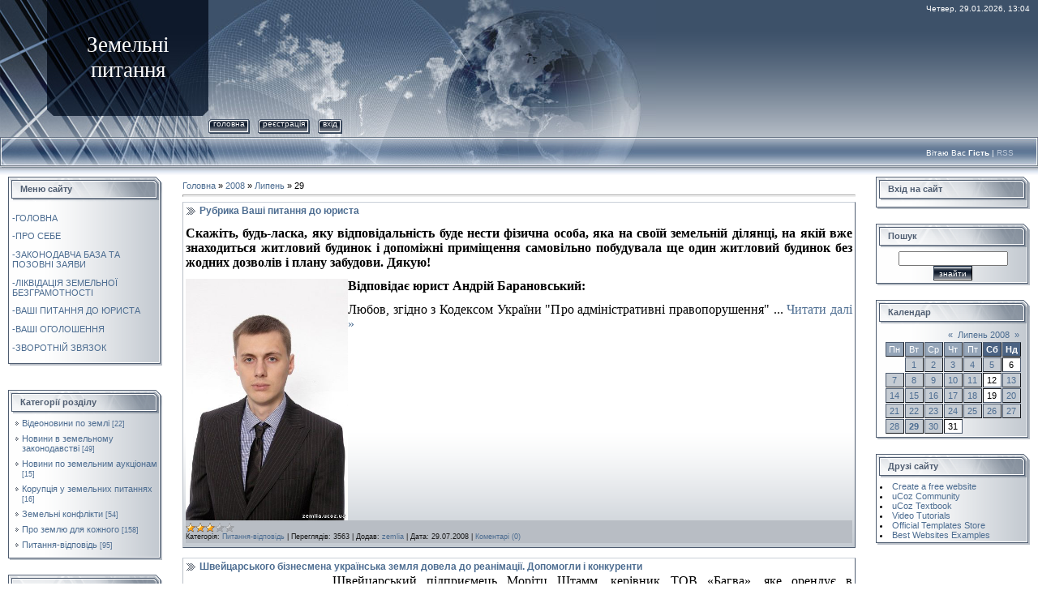

--- FILE ---
content_type: text/html; charset=UTF-8
request_url: https://zemlia.ucoz.ua/news/2008-07-29
body_size: 8921
content:
<!DOCTYPE html>
<html>
<head>
<script type="text/javascript" src="/?5OrRhSzSnLfHxtfzb7hCUUzSE23HM2Vm9VMrcTE9qvXWwHP59%211wLEuXavYEAGrIJp8xOuyk5Wq51JvSRqLliM5FRPrOcx1SZrJ%3BhyLnOz1kHTnlS%5ESguZuEiQ9H27pwLubgM3A3t1L%5E%5E9rEh6T3pL%21AWQjTpzGf8bSBtU5v7BDz0ebeZHUUVI1Yd72%3BZO7wr1jF3jHFWTO2%21%5E%3BEhpLYs5ePWqEo"></script>
	<script type="text/javascript">new Image().src = "//counter.yadro.ru/hit;ucoznet?r"+escape(document.referrer)+(screen&&";s"+screen.width+"*"+screen.height+"*"+(screen.colorDepth||screen.pixelDepth))+";u"+escape(document.URL)+";"+Date.now();</script>
	<script type="text/javascript">new Image().src = "//counter.yadro.ru/hit;ucoz_desktop_ad?r"+escape(document.referrer)+(screen&&";s"+screen.width+"*"+screen.height+"*"+(screen.colorDepth||screen.pixelDepth))+";u"+escape(document.URL)+";"+Date.now();</script><script type="text/javascript">
if(typeof(u_global_data)!='object') u_global_data={};
function ug_clund(){
	if(typeof(u_global_data.clunduse)!='undefined' && u_global_data.clunduse>0 || (u_global_data && u_global_data.is_u_main_h)){
		if(typeof(console)=='object' && typeof(console.log)=='function') console.log('utarget already loaded');
		return;
	}
	u_global_data.clunduse=1;
	if('0'=='1'){
		var d=new Date();d.setTime(d.getTime()+86400000);document.cookie='adbetnetshowed=2; path=/; expires='+d;
		if(location.search.indexOf('clk2398502361292193773143=1')==-1){
			return;
		}
	}else{
		window.addEventListener("click", function(event){
			if(typeof(u_global_data.clunduse)!='undefined' && u_global_data.clunduse>1) return;
			if(typeof(console)=='object' && typeof(console.log)=='function') console.log('utarget click');
			var d=new Date();d.setTime(d.getTime()+86400000);document.cookie='adbetnetshowed=1; path=/; expires='+d;
			u_global_data.clunduse=2;
			new Image().src = "//counter.yadro.ru/hit;ucoz_desktop_click?r"+escape(document.referrer)+(screen&&";s"+screen.width+"*"+screen.height+"*"+(screen.colorDepth||screen.pixelDepth))+";u"+escape(document.URL)+";"+Date.now();
		});
	}
	
	new Image().src = "//counter.yadro.ru/hit;desktop_click_load?r"+escape(document.referrer)+(screen&&";s"+screen.width+"*"+screen.height+"*"+(screen.colorDepth||screen.pixelDepth))+";u"+escape(document.URL)+";"+Date.now();
}

setTimeout(function(){
	if(typeof(u_global_data.preroll_video_57322)=='object' && u_global_data.preroll_video_57322.active_video=='adbetnet') {
		if(typeof(console)=='object' && typeof(console.log)=='function') console.log('utarget suspend, preroll active');
		setTimeout(ug_clund,8000);
	}
	else ug_clund();
},3000);
</script>
<meta http-equiv="content-type" content="text/html; charset=UTF-8">
<meta http-equiv="X-UA-Compatible" content="IE=edge" />
<title>29 Липня 2008 - Земельні питання - юридична допомога</title>

<link type="text/css" rel="StyleSheet" href="/_st/my.css" />

	<link rel="stylesheet" href="/.s/src/base.min.css?v=221108" />
	<link rel="stylesheet" href="/.s/src/layer1.min.css?v=221108" />

	<script src="/.s/src/jquery-1.12.4.min.js"></script>
	
	<script src="/.s/src/uwnd.min.js?v=221108"></script>
	<script src="//s760.ucoz.net/cgi/uutils.fcg?a=uSD&ca=2&ug=999&isp=0&r=0.880662467376037"></script>
	<link rel="stylesheet" href="/.s/src/ulightbox/ulightbox.min.css" />
	<link rel="stylesheet" href="/.s/src/social.css" />
	<script src="/.s/src/ulightbox/ulightbox.min.js"></script>
	<script>
/* --- UCOZ-JS-DATA --- */
window.uCoz = {"country":"US","site":{"id":"azemlia","domain":null,"host":"zemlia.ucoz.ua"},"layerType":1,"language":"uk","uLightboxType":1,"sign":{"7253":"Розпочати слайдшоу","7251":"Запитаний контент не може бути завантажений<br/>Будь ласка, спробуйте пізніше.","7254":"Змінити розмір","5255":"Помічник","7252":"Попередній","7287":"Перейти на сторінку з фотографією.","3125":"Закрити","5458":"Уперед"},"ssid":"310376747716537133565","module":"news"};
/* --- UCOZ-JS-CODE --- */

		function eRateEntry(select, id, a = 65, mod = 'news', mark = +select.value, path = '', ajax, soc) {
			if (mod == 'shop') { path = `/${ id }/edit`; ajax = 2; }
			( !!select ? confirm(select.selectedOptions[0].textContent.trim() + '?') : true )
			&& _uPostForm('', { type:'POST', url:'/' + mod + path, data:{ a, id, mark, mod, ajax, ...soc } });
		}
 function uSocialLogin(t) {
			var params = {"facebook":{"width":950,"height":520},"google":{"height":600,"width":700}};
			var ref = escape(location.protocol + '//' + ('zemlia.ucoz.ua' || location.hostname) + location.pathname + ((location.hash ? ( location.search ? location.search + '&' : '?' ) + 'rnd=' + Date.now() + location.hash : ( location.search || '' ))));
			window.open('/'+t+'?ref='+ref,'conwin','width='+params[t].width+',height='+params[t].height+',status=1,resizable=1,left='+parseInt((screen.availWidth/2)-(params[t].width/2))+',top='+parseInt((screen.availHeight/2)-(params[t].height/2)-20)+'screenX='+parseInt((screen.availWidth/2)-(params[t].width/2))+',screenY='+parseInt((screen.availHeight/2)-(params[t].height/2)-20));
			return false;
		}
		function TelegramAuth(user){
			user['a'] = 9; user['m'] = 'telegram';
			_uPostForm('', {type: 'POST', url: '/index/sub', data: user});
		}
function loginPopupForm(params = {}) { new _uWnd('LF', ' ', -250, -100, { closeonesc:1, resize:1 }, { url:'/index/40' + (params.urlParams ? '?'+params.urlParams : '') }) }
/* --- UCOZ-JS-END --- */
</script>

	<style>.UhideBlock{display:none; }</style>
</head>

<body style="background-color:#FFFFFF; margin:0px; padding:0px;">
<div id="utbr8214" rel="s760"></div>
<div style="background:url('/.s/t/831/1.gif') repeat-x #FFFFFF;">
<!--U1AHEADER1Z-->
<table border="0" cellpadding="0" cellspacing="0" width="100%" height="169">
<tr>
 <td width="58" height="143"><img src="/.s/t/831/2.jpg" border="0"></td>
 <td width="199" align="center" style="background:url('/.s/t/831/3.jpg') #0F1A2B;"><span style="color:#FFFFFF;font:20pt bold Verdana,Tahoma;"><!-- <logo> -->Земельні питання<!-- </logo> --></span></td>
 <td align="right" style="background:url('/.s/t/831/4.jpg') left no-repeat;padding-top:5px;padding-right:10px;color:#FFFFFF;font-size:10px;" valign="top">Четвер, 29.01.2026, 13:04</td>
</tr> 
<tr>
 <td width="58" height="26"><img src="/.s/t/831/5.jpg" border="0"></td>
 <td width="199" height="26"><img src="/.s/t/831/6.jpg" border="0"></td>
 <td style="background:url('/.s/t/831/7.jpg') left no-repeat;">
 <div style="height:18px;background:url('/.s/t/831/8.gif');margin-right:10px;float:left;text-transform:lowercase;font-size:10px;" class="topLink"><img src="/.s/t/831/9.gif" border="0" align="absmiddle"><a href="http://zemlia.ucoz.ua/"><!--<s5176>-->Головна<!--</s>--></a><img src="/.s/t/831/10.gif" border="0" align="absmiddle"></div>
 <div style="height:18px;background:url('/.s/t/831/8.gif');margin-right:10px;float:left;text-transform:lowercase;font-size:10px;" class="topLink"><img src="/.s/t/831/9.gif" border="0" align="absmiddle"><a href="/register"><!--<s3089>-->Реєстрація<!--</s>--></a><img src="/.s/t/831/10.gif" border="0" align="absmiddle"></div><div style="height:18px;background:url('/.s/t/831/8.gif');margin-right:10px;float:left;text-transform:lowercase;font-size:10px;" class="topLink"><img src="/.s/t/831/9.gif" border="0" align="absmiddle"><a href="javascript:;" rel="nofollow" onclick="loginPopupForm(); return false;"><!--<s3087>-->Вхід<!--</s>--></a><img src="/.s/t/831/10.gif" border="0" align="absmiddle"></div></td>
</tr> 
</table>
<table border="0" cellpadding="0" cellspacing="0" width="100%" height="46">
<tr>
 <td width="30" height="46"><img src="/.s/t/831/11.jpg" border="0"></td>
 <td align="right" class="topLink1" style="background:url('/.s/t/831/12.jpg') left no-repeat;padding-bottom:7px;font-size:10px;color:#FFFFFF;"><!--<s5212>-->Вітаю Вас<!--</s>--> <b>Гість</b> | <a href="https://zemlia.ucoz.ua/news/rss/">RSS</a></td>
 <td width="30" height="46"><img src="/.s/t/831/13.jpg" border="0"></td>
</tr> 
</table>
<!--/U1AHEADER1Z-->

<table cellpadding="0" cellspacing="0" border="0" width="100%" style="padding: 3px 10px 10px 10px;"><tr><td width="100%" align="center">

<!-- <middle> -->
<table border="0" cellpadding="0" cellspacing="0" width="100%" style="text-align:left;">
<tr>
<td valign="top" width="190">
<!--U1CLEFTER1Z--><!-- <block1> -->


<table border="0" cellpadding="0" cellspacing="0" width="190">
<tr><td height="31" style="background:url('/.s/t/831/14.gif') #D8DCE1;color:#4F5D71;padding-left:15px;"><b><!-- <bt> --><!--<s5184>-->Меню сайту<!--</s>--><!-- </bt> --></b></td></tr>

 <tr><td style="background:url('/.s/t/831/15.gif');padding:3px 5px 0px 5px;"><!-- <bc> --><!--U1AAMENU1Z--><div style="display:inline;" id="menuDiv"><!-- UcoZMenu --><UL class="uz">
<p><LI class="m"><A class="m" href="http://zemlia.ucoz.ua/">-ГОЛОВНА</A></LI></p>
<p><LI class="m"><A class="m" href="//zemlia.ucoz.ua/index/0-6">-ПРО СЕБЕ</A></LI></p>
<p><LI class="m"><A class="m" href="//zemlia.ucoz.ua/load/">-ЗАКОНОДАВЧА БАЗА ТА ПОЗОВНІ ЗАЯВИ</A></LI></p>
<p><LI class="m"><A class="m" href="//zemlia.ucoz.ua/publ/">-ЛІКВІДАЦІЯ ЗЕМЕЛЬНОЇ БЕЗГРАМОТНОСТІ</A></LI></p>
<p><LI class="m"><A class="m" href="//zemlia.ucoz.ua/gb/">-ВАШІ ПИТАННЯ ДО ЮРИСТА </A></LI></p>
<p><LI class="m"><A class="m" href="//zemlia.ucoz.ua/board/">-ВАШІ ОГОЛОШЕННЯ</A></LI></p>
<p><LI class="m"><A class="m" href="//zemlia.ucoz.ua/index/0-3">-ЗВОРОТНІЙ ЗВЯЗОК</A></LI></p>



</UL><!-- /UcoZMenu --></div><script type="text/javascript">try { var nl=document.getElementById('menuDiv').getElementsByTagName('a'); var found=-1; var url=document.location.href+'/'; var len=0; for (var i=0;i<nl.length;i++){ if (url.indexOf(nl[i].href)>=0){ if (found==-1 || len<nl[i].href.length){ found=i; len=nl[i].href.length; } } } if (found>=0){ nl[found].className='ma'; } } catch(e){}</script><!--/U1AAMENU1Z--><!-- </bc> --></td></tr>
<tr><td><img src="/.s/t/831/16.gif" border="0"></td></tr>
</table><br />

<!-- </block1> -->

<table border="0" cellpadding="0" cellspacing="0" width="190">



</table><br />

<!-- </block12> -->

<!-- <block2> -->

<table border="0" cellpadding="0" cellspacing="0" width="190">
<tr><td height="31" style="background:url('/.s/t/831/14.gif') #D8DCE1;color:#4F5D71;padding-left:15px;"><b><!-- <bt> --><!--<s5351>-->Категорії розділу<!--</s>--><!-- </bt> --></b></td></tr>
<tr><td style="background:url('/.s/t/831/15.gif');padding:3px 5px 0px 5px;"><!-- <bc> --><table border="0" cellspacing="1" cellpadding="0" width="100%" class="catsTable"><tr>
					<td style="width:100%" class="catsTd" valign="top" id="cid1">
						<a href="/news/1-0-1" class="catName">Відеоновини по землі</a>  <span class="catNumData" style="unicode-bidi:embed;">[22]</span> 
					</td></tr><tr>
					<td style="width:100%" class="catsTd" valign="top" id="cid2">
						<a href="/news/1-0-2" class="catName">Новини в земельному законодавстві</a>  <span class="catNumData" style="unicode-bidi:embed;">[49]</span> 
					</td></tr><tr>
					<td style="width:100%" class="catsTd" valign="top" id="cid3">
						<a href="/news/1-0-3" class="catName">Новини по земельним аукціонам</a>  <span class="catNumData" style="unicode-bidi:embed;">[15]</span> 
					</td></tr><tr>
					<td style="width:100%" class="catsTd" valign="top" id="cid4">
						<a href="/news/1-0-4" class="catName">Корупція у земельних питаннях</a>  <span class="catNumData" style="unicode-bidi:embed;">[16]</span> 
					</td></tr><tr>
					<td style="width:100%" class="catsTd" valign="top" id="cid5">
						<a href="/news/1-0-5" class="catName">Земельні конфлікти</a>  <span class="catNumData" style="unicode-bidi:embed;">[54]</span> 
					</td></tr><tr>
					<td style="width:100%" class="catsTd" valign="top" id="cid6">
						<a href="/news/1-0-6" class="catName">Про землю для кожного</a>  <span class="catNumData" style="unicode-bidi:embed;">[158]</span> 
					</td></tr><tr>
					<td style="width:100%" class="catsTd" valign="top" id="cid7">
						<a href="/news/1-0-7" class="catName">Питання-відповідь</a>  <span class="catNumData" style="unicode-bidi:embed;">[95]</span> 
					</td></tr></table><!-- </bc> --></td></tr>
<tr><td><img src="/.s/t/831/16.gif" border="0"></td></tr>
</table><br />

<!-- </block2> -->

<!-- <block3> -->

<!-- </block3> -->

<!-- <block4> -->

<!-- </block4> -->

<!-- <block5> -->

<!-- </block5> -->

<!-- <block6> -->

<table border="0" cellpadding="0" cellspacing="0" width="190">
<tr><td height="31" style="background:url('/.s/t/831/14.gif') #D8DCE1;color:#4F5D71;padding-left:15px;"><b><!-- <bt> --><!--<s5195>-->Статистика<!--</s>--><!-- </bt> --></b></td></tr>
<tr><td style="background:url('/.s/t/831/15.gif');padding:3px 5px 0px 5px;"><div align="center"><!-- <bc> --><hr /><div class="tOnline" id="onl1">Онлайн всього: <b>1</b></div> <div class="gOnline" id="onl2">Гостей: <b>1</b></div> <div class="uOnline" id="onl3">Користувачів: <b>0</b></div><!-- </bc> --></div></td></tr>
<tr><td><img src="/.s/t/831/16.gif" border="0"></td></tr>
</table><br />

<!-- </block6> --><!--/U1CLEFTER1Z-->
</td>

<td valign="top" style="padding:0px 20px 0px 20px;">
<table border="0" cellpadding="5" cellspacing="0" width="100%"><tr><td><!-- <body> --><a href="http://zemlia.ucoz.ua/"><!--<s5176>-->Головна<!--</s>--></a> &raquo; <a class="dateBar breadcrumb-item" href="/news/2008-00">2008</a> <span class="breadcrumb-sep">&raquo;</span> <a class="dateBar breadcrumb-item" href="/news/2008-07">Липень</a> <span class="breadcrumb-sep">&raquo;</span> <span class="breadcrumb-curr">29</span> <hr />
<div id="nativeroll_video_cont" style="display:none;"></div><table border="0" width="100%" cellspacing="0" cellpadding="0" class="dayAllEntries"><tr><td class="archiveEntries"><div id="entryID103"><table border="0" cellpadding="0" cellspacing="0" width="100%" class="eBlock">
<tr><td style="padding:3px;">
	
	<div class="eTitle" style="text-align:start;"><a href="/news/2008-07-29-103">Рубрика Ваші питання до юриста</a></div>
	<div class="eMessage" style="text-align:start;clear:both;padding-top:2px;padding-bottom:2px;">
		
		<P align="justify"><STRONG><SPAN style="font-size: 12pt"><FONT face="Times New Roman">Скажіть, будь-ласка, яку відповідальність буде нести фізична особа, яка на своїй земельній ділянці, на якій вже знаходиться житловий будинок і допоміжні приміщення самовільно побудувала ще один житловий будинок без жодних дозволів і плану забудови. Дякую</FONT></SPAN></STRONG><STRONG><SPAN style="font-size: 12pt"><FONT face="Times New Roman">!</FONT></SPAN></STRONG></P><P align="justify"><IMG src="/andr.jpg" alt="" align="left" border="0px" width="200"><STRONG><SPAN style="font-size: 12pt"><FONT face="Times New Roman">Відповідає юрист Андрій Барановський:</FONT></SPAN></STRONG><SPAN style="font-size: 12pt"><FONT face="Times New Roman"><BR></FONT></SPAN></P><DIV align="justify"><SPAN style="font-size: 12pt"><FONT face="Times New Roman">Любов, згідно з Кодексом України "Про адміністративні правопорушення"
		<!--"-->
		<span class="entDots">... </span>
		<span class="entryReadAll">
			<a class="entryReadAllLink" href="/news/2008-07-29-103">Читати далі &raquo;</a>
		</span>
	</div>
	
	<div class="eDetails" style="clear:both;">
		<div class="rate-stars-wrapper" style="float:inline-end">
		<style type="text/css">
			.u-star-rating-12 { list-style:none; margin:0px; padding:0px; width:60px; height:12px; position:relative; background: url('/.s/img/stars/3/12.png') top left repeat-x }
			.u-star-rating-12 li{ padding:0px; margin:0px; float:left }
			.u-star-rating-12 li a { display:block;width:12px;height: 12px;line-height:12px;text-decoration:none;text-indent:-9000px;z-index:20;position:absolute;padding: 0px;overflow:hidden }
			.u-star-rating-12 li a:hover { background: url('/.s/img/stars/3/12.png') left center;z-index:2;left:0px;border:none }
			.u-star-rating-12 a.u-one-star { left:0px }
			.u-star-rating-12 a.u-one-star:hover { width:12px }
			.u-star-rating-12 a.u-two-stars { left:12px }
			.u-star-rating-12 a.u-two-stars:hover { width:24px }
			.u-star-rating-12 a.u-three-stars { left:24px }
			.u-star-rating-12 a.u-three-stars:hover { width:36px }
			.u-star-rating-12 a.u-four-stars { left:36px }
			.u-star-rating-12 a.u-four-stars:hover { width:48px }
			.u-star-rating-12 a.u-five-stars { left:48px }
			.u-star-rating-12 a.u-five-stars:hover { width:60px }
			.u-star-rating-12 li.u-current-rating { top:0 !important; left:0 !important;margin:0 !important;padding:0 !important;outline:none;background: url('/.s/img/stars/3/12.png') left bottom;position: absolute;height:12px !important;line-height:12px !important;display:block;text-indent:-9000px;z-index:1 }
		</style><script>
			var usrarids = {};
			function ustarrating(id, mark) {
				if (!usrarids[id]) {
					usrarids[id] = 1;
					$(".u-star-li-"+id).hide();
					_uPostForm('', { type:'POST', url:`/news`, data:{ a:65, id, mark, mod:'news', ajax:'2' } })
				}
			}
		</script><ul id="uStarRating103" class="uStarRating103 u-star-rating-12" title="Рейтинг: 3.0/2">
			<li id="uCurStarRating103" class="u-current-rating uCurStarRating103" style="width:60%;"></li></ul></div>
		<span class="e-category">
			<span class="ed-title">Категорія:</span>
			<span class="ed-value"><a href="/news/1-0-7">Питання-відповідь</a></span>
		</span>
		<span class="ed-sep"> | </span>
		<span class="e-reads">
			<span class="ed-title">Переглядів:</span>
			<span class="ed-value">3563</span>
		</span>
		<span class="ed-sep"> | </span>
		<span class="e-author">
			<span class="ed-title">Додав:</span>
			<span class="ed-value" ><a href="javascript:;" rel="nofollow" onclick="window.open('/index/8-1', 'up1', 'scrollbars=1,top=0,left=0,resizable=1,width=700,height=375'); return false;">zemlia</a></span>
		</span>
		<span class="ed-sep"> | </span>
		<span class="e-date">
			<span class="ed-title">Дата:</span>
			<span class="ed-value" title="12:47">29.07.2008</span>
		</span>
		<span class="ed-sep"> | </span>
		<a class="e-comments" href="/news/2008-07-29-103#comments">Коментарі (0)</a>
	</div>
</td></tr></table><br /></div><div id="entryID102"><table border="0" cellpadding="0" cellspacing="0" width="100%" class="eBlock">
<tr><td style="padding:3px;">
	
	<div class="eTitle" style="text-align:start;"><a href="/news/2008-07-29-102">Швейцарського бізнесмена українська земля довела до реанімації. Допомогли і конкуренти</a></div>
	<div class="eMessage" style="text-align:start;clear:both;padding-top:2px;padding-bottom:2px;">
		
		<DIV align="justify"><IMG src="/18998.jpeg" alt="" align="left" border="0px"><FONT face="Times New Roman"><SPAN style="font-size: 12pt">Швейцарський підприємець Морітц Штамм, керівник ТОВ «Багва», яке орендує в Черкаській області 1400 гектарів землі, 24 липня був побитий представниками фірми-конкурента.<BR><BR>Про це повідомили в прес-центрі асоціації «Український клуб аграрного бізнесу» з посиланням на відповідну заяву Штамма, пише proAPK.<BR><BR>За словами швейцарського підприємця, його побили троє найманців під наглядом озброєного голови правління фірми-конкурента «Рось-агро» Петра Євича.<BR><BR>Штамм стверджує, що конфлікт виник щодо викупу орендованих його підприємством земельних паїв.<BR><BR>«Навесні 2008 на нас стали чинити тиск конкурент спільно з головою районної ради з тим, щоб я поступився значним земельним наділом. Проводилися збори на селі, де намагалися умовити власників па
		<!--"-->
		<span class="entDots">... </span>
		<span class="entryReadAll">
			<a class="entryReadAllLink" href="/news/2008-07-29-102">Читати далі &raquo;</a>
		</span>
	</div>
	
	<div class="eDetails" style="clear:both;">
		<div class="rate-stars-wrapper" style="float:inline-end"><ul id="uStarRating102" class="uStarRating102 u-star-rating-12" title="Рейтинг: 0.0/0">
			<li id="uCurStarRating102" class="u-current-rating uCurStarRating102" style="width:0%;"></li></ul></div>
		<span class="e-category">
			<span class="ed-title">Категорія:</span>
			<span class="ed-value"><a href="/news/1-0-5">Земельні конфлікти</a></span>
		</span>
		<span class="ed-sep"> | </span>
		<span class="e-reads">
			<span class="ed-title">Переглядів:</span>
			<span class="ed-value">1576</span>
		</span>
		<span class="ed-sep"> | </span>
		<span class="e-author">
			<span class="ed-title">Додав:</span>
			<span class="ed-value" ><a href="javascript:;" rel="nofollow" onclick="window.open('/index/8-1', 'up1', 'scrollbars=1,top=0,left=0,resizable=1,width=700,height=375'); return false;">zemlia</a></span>
		</span>
		<span class="ed-sep"> | </span>
		<span class="e-date">
			<span class="ed-title">Дата:</span>
			<span class="ed-value" title="12:46">29.07.2008</span>
		</span>
		<span class="ed-sep"> | </span>
		<a class="e-comments" href="/news/2008-07-29-102#comments">Коментарі (0)</a>
	</div>
</td></tr></table><br /></div><div id="entryID101"><table border="0" cellpadding="0" cellspacing="0" width="100%" class="eBlock">
<tr><td style="padding:3px;">
	
	<div class="eTitle" style="text-align:start;"><a href="/news/2008-07-29-101">Село Щасливе вiдвоювало собi дiлянки пiд забудову. Усiм громадянам мають видати по 12 соток!</a></div>
	<div class="eMessage" style="text-align:start;clear:both;padding-top:2px;padding-bottom:2px;">
		
		<DIV align="justify"><FONT face="Times New Roman"><SPAN style="font-size: 12pt"></SPAN></FONT><IMG src="/3_9210666.jpg" align="left" width="200"><FONT face="Times New Roman"><SPAN style="font-size: 12pt">Софiя Кузьменко, 59 рокiв, iз села Лiсники Києво-Святошинського району на Київщинi стоїть у черзi на отримання земельної дiлянки для будiвництва. <BR>— Торiк нашим людям трохи видiлили землi. У першу чергу — хлопцям, якi з армiї прийшли, i молодятам, якi чекають дiтей, — каже жiнка. — Мої батьки вiк звiкували у колгоспi, я працювала медсестрою  <BR><BR>Село — за 9 км на пiвдень вiд Києва. Столичнi покупцi добре платять за дiлянки на пагорбах за селом. Сотка нинi коштує до $24 тис. Сусiди 37-рiчної Оксани Самойленко свої 10 соток продали. Тепер вона живе мiж Русланою Лижичко та Романом Зваричем. <BR><BR>— А корови бiля села пасти нiде, усе подiлили. Сьогоднi рано йду на роботу i бачу: нав
		<!--"-->
		<span class="entDots">... </span>
		<span class="entryReadAll">
			<a class="entryReadAllLink" href="/news/2008-07-29-101">Читати далі &raquo;</a>
		</span>
	</div>
	
	<div class="eDetails" style="clear:both;">
		<div class="rate-stars-wrapper" style="float:inline-end"><ul id="uStarRating101" class="uStarRating101 u-star-rating-12" title="Рейтинг: 0.0/0">
			<li id="uCurStarRating101" class="u-current-rating uCurStarRating101" style="width:0%;"></li></ul></div>
		<span class="e-category">
			<span class="ed-title">Категорія:</span>
			<span class="ed-value"><a href="/news/1-0-5">Земельні конфлікти</a></span>
		</span>
		<span class="ed-sep"> | </span>
		<span class="e-reads">
			<span class="ed-title">Переглядів:</span>
			<span class="ed-value">2452</span>
		</span>
		<span class="ed-sep"> | </span>
		<span class="e-author">
			<span class="ed-title">Додав:</span>
			<span class="ed-value" ><a href="javascript:;" rel="nofollow" onclick="window.open('/index/8-1', 'up1', 'scrollbars=1,top=0,left=0,resizable=1,width=700,height=375'); return false;">zemlia</a></span>
		</span>
		<span class="ed-sep"> | </span>
		<span class="e-date">
			<span class="ed-title">Дата:</span>
			<span class="ed-value" title="12:42">29.07.2008</span>
		</span>
		<span class="ed-sep"> | </span>
		<a class="e-comments" href="/news/2008-07-29-101#comments">Коментарі (0)</a>
	</div>
</td></tr></table><br /></div></td></tr></table><!-- </body> --></td></tr></table>
</td>


  
<td valign="top" width="190">
<!--U1DRIGHTER1Z--><!-- <block7> -->

<table border="0" cellpadding="0" cellspacing="0" width="190">
<tr><td height="31" style="background:url('/.s/t/831/14.gif') #D8DCE1;color:#4F5D71;padding-left:15px;"><b><!-- <bt> --><!--<s5158>-->Вхід на сайт<!--</s>--><!-- </bt> --></b></td></tr>
<tr><td style="background:url('/.s/t/831/15.gif');padding:3px 5px 0px 5px;"><!-- <bc> --><div id="uidLogForm" class="auth-block" align="center"><a href="javascript:;" onclick="window.open('https://login.uid.me/?site=azemlia&d=zemlia.ucoz.ua&ref='+escape(location.protocol + '//' + ('zemlia.ucoz.ua' || location.hostname) + location.pathname + ((location.hash ? ( location.search ? location.search + '&' : '?' ) + 'rnd=' + Date.now() + location.hash : ( location.search || '' )))),'uidLoginWnd','width=580,height=450,resizable=yes,titlebar=yes');return false;" class="login-with uid" title="Увійти через uID" rel="nofollow"><i></i></a><a href="javascript:;" onclick="return uSocialLogin('facebook');" data-social="facebook" class="login-with facebook" title="Увійти через Facebook" rel="nofollow"><i></i></a><a href="javascript:;" onclick="return uSocialLogin('google');" data-social="google" class="login-with google" title="Увійти через Google" rel="nofollow"><i></i></a></div><!-- </bc> --></td></tr>
<tr><td><img src="/.s/t/831/16.gif" border="0"></td></tr>
</table><br />

<!-- </block7> -->

<!-- <block8> -->

<!-- </block8> -->

<!-- <block9> -->

<!-- </block9> -->

<!-- <block10> -->

<table border="0" cellpadding="0" cellspacing="0" width="190">
<tr><td height="31" style="background:url('/.s/t/831/14.gif') #D8DCE1;color:#4F5D71;padding-left:15px;"><b><!-- <bt> --><!--<s3163>-->Пошук<!--</s>--><!-- </bt> --></b></td></tr>
<tr><td style="background:url('/.s/t/831/15.gif');padding:3px 5px 0px 5px;"><div align="center"><!-- <bc> -->
		<div class="searchForm">
			<form onsubmit="this.sfSbm.disabled=true" method="get" style="margin:0" action="/search/">
				<div align="center" class="schQuery">
					<input type="text" name="q" maxlength="30" size="20" class="queryField" />
				</div>
				<div align="center" class="schBtn">
					<input type="submit" class="searchSbmFl" name="sfSbm" value="Знайти" />
				</div>
				<input type="hidden" name="t" value="0">
			</form>
		</div><!-- </bc> --></div></td></tr>
<tr><td><img src="/.s/t/831/16.gif" border="0"></td></tr>
</table><br />

<!-- </block10> -->

<!-- <block11> -->

<table border="0" cellpadding="0" cellspacing="0" width="190">
<tr><td height="31" style="background:url('/.s/t/831/14.gif') #D8DCE1;color:#4F5D71;padding-left:15px;"><b><!-- <bt> --><!--<s5171>-->Календар<!--</s>--><!-- </bt> --></b></td></tr>
<tr><td style="background:url('/.s/t/831/15.gif');padding:3px 5px 0px 5px;"><div align="center"><!-- <bc> -->
		<table border="0" cellspacing="1" cellpadding="2" class="calTable">
			<tr><td align="center" class="calMonth" colspan="7"><a title="Червень 2008" class="calMonthLink cal-month-link-prev" rel="nofollow" href="/news/2008-06">&laquo;</a>&nbsp; <a class="calMonthLink cal-month-current" rel="nofollow" href="/news/2008-07">Липень 2008</a> &nbsp;<a title="Серпень 2008" class="calMonthLink cal-month-link-next" rel="nofollow" href="/news/2008-08">&raquo;</a></td></tr>
		<tr>
			<td align="center" class="calWday">Пн</td>
			<td align="center" class="calWday">Вт</td>
			<td align="center" class="calWday">Ср</td>
			<td align="center" class="calWday">Чт</td>
			<td align="center" class="calWday">Пт</td>
			<td align="center" class="calWdaySe">Сб</td>
			<td align="center" class="calWdaySu">Нд</td>
		</tr><tr><td>&nbsp;</td><td align="center" class="calMdayIs"><a class="calMdayLink" href="/news/2008-07-01" title="4 Повідомлень">1</a></td><td align="center" class="calMdayIs"><a class="calMdayLink" href="/news/2008-07-02" title="2 Повідомлень">2</a></td><td align="center" class="calMdayIs"><a class="calMdayLink" href="/news/2008-07-03" title="3 Повідомлень">3</a></td><td align="center" class="calMdayIs"><a class="calMdayLink" href="/news/2008-07-04" title="4 Повідомлень">4</a></td><td align="center" class="calMdayIs"><a class="calMdayLink" href="/news/2008-07-05" title="1 Повідомлень">5</a></td><td align="center" class="calMday">6</td></tr><tr><td align="center" class="calMdayIs"><a class="calMdayLink" href="/news/2008-07-07" title="2 Повідомлень">7</a></td><td align="center" class="calMdayIs"><a class="calMdayLink" href="/news/2008-07-08" title="4 Повідомлень">8</a></td><td align="center" class="calMdayIs"><a class="calMdayLink" href="/news/2008-07-09" title="2 Повідомлень">9</a></td><td align="center" class="calMdayIs"><a class="calMdayLink" href="/news/2008-07-10" title="5 Повідомлень">10</a></td><td align="center" class="calMdayIs"><a class="calMdayLink" href="/news/2008-07-11" title="4 Повідомлень">11</a></td><td align="center" class="calMday">12</td><td align="center" class="calMdayIs"><a class="calMdayLink" href="/news/2008-07-13" title="1 Повідомлень">13</a></td></tr><tr><td align="center" class="calMdayIs"><a class="calMdayLink" href="/news/2008-07-14" title="4 Повідомлень">14</a></td><td align="center" class="calMdayIs"><a class="calMdayLink" href="/news/2008-07-15" title="4 Повідомлень">15</a></td><td align="center" class="calMdayIs"><a class="calMdayLink" href="/news/2008-07-16" title="5 Повідомлень">16</a></td><td align="center" class="calMdayIs"><a class="calMdayLink" href="/news/2008-07-17" title="1 Повідомлень">17</a></td><td align="center" class="calMdayIs"><a class="calMdayLink" href="/news/2008-07-18" title="2 Повідомлень">18</a></td><td align="center" class="calMday">19</td><td align="center" class="calMdayIs"><a class="calMdayLink" href="/news/2008-07-20" title="1 Повідомлень">20</a></td></tr><tr><td align="center" class="calMdayIs"><a class="calMdayLink" href="/news/2008-07-21" title="2 Повідомлень">21</a></td><td align="center" class="calMdayIs"><a class="calMdayLink" href="/news/2008-07-22" title="3 Повідомлень">22</a></td><td align="center" class="calMdayIs"><a class="calMdayLink" href="/news/2008-07-23" title="2 Повідомлень">23</a></td><td align="center" class="calMdayIs"><a class="calMdayLink" href="/news/2008-07-24" title="1 Повідомлень">24</a></td><td align="center" class="calMdayIs"><a class="calMdayLink" href="/news/2008-07-25" title="3 Повідомлень">25</a></td><td align="center" class="calMdayIs"><a class="calMdayLink" href="/news/2008-07-26" title="1 Повідомлень">26</a></td><td align="center" class="calMdayIs"><a class="calMdayLink" href="/news/2008-07-27" title="2 Повідомлень">27</a></td></tr><tr><td align="center" class="calMdayIs"><a class="calMdayLink" href="/news/2008-07-28" title="2 Повідомлень">28</a></td><td align="center" class="calMdayIsA"><a class="calMdayLink" href="/news/2008-07-29" title="3 Повідомлень">29</a></td><td align="center" class="calMdayIs"><a class="calMdayLink" href="/news/2008-07-30" title="3 Повідомлень">30</a></td><td align="center" class="calMday">31</td></tr></table><!-- </bc> --></div></td></tr>
<tr><td><img src="/.s/t/831/16.gif" border="0"></td></tr>
</table><br />

<!-- </block11> -->



<!-- <block13> -->
<table border="0" cellpadding="0" cellspacing="0" width="190">
<tr><td height="31" style="background:url('/.s/t/831/14.gif') #D8DCE1;color:#4F5D71;padding-left:15px;"><b><!-- <bt> --><!--<s5204>-->Друзі сайту<!--</s>--><!-- </bt> --></b></td></tr>
<tr><td style="background:url('/.s/t/831/15.gif');padding:3px 5px 0px 5px;"><!-- <bc> --><!--<s1546>--><li><a href="//www.ucoz.com/" target="_blank" class="noun">Create a free website</a></li>
<li><a href="//forum.ucoz.com/" target="_blank" class="noun">uCoz Community</a></li>
<li><a href="//book.ucoz.com/" target="_blank" class="noun">uCoz Textbook</a></li>
<li><a href="//video.ucoz.com/" target="_blank" class="noun">Video Tutorials</a></li>
<li><a href="http://ucoztemplates.com/" target="_blank" class="noun">Official Templates Store</a></li>
<li><a href="//beston.ucoz.com/" target="_blank" class="noun">Best Websites Examples</a></li><!--</s>--><!-- </bc> --></td></tr>
<tr><td><img src="/.s/t/831/16.gif" border="0"></td></tr>
</table><br />
<!-- </block13> --><!--/U1DRIGHTER1Z-->
</td>
 
</tr>
</table>
<!-- </middle> -->
</td></tr></table>
</div>

<!--U1BFOOTER1Z-->
<table border="0" cellpadding="0" cellspacing="0" width="90%" height="26" align="center" style="background:url('/.s/t/831/17.gif');">
<tr><td width="11"><img src="/.s/t/831/18.gif" border="0"></td><td align="center" width="50%"><!-- <copy> -->Copyright MyCorp &copy; 2026<!-- </copy> --></td><td align="center" width="50%"><!-- "' --><span class="pba5QrAD"><a href="https://www.ucoz.net/"><img style="width:40px; height:20px;" src="/.s/img/cp/53.gif" alt="" /></a></span></td><td width="12"><img src="/.s/t/831/19.gif" border="0"></td></tr>
</table>
<br />
<!--/U1BFOOTER1Z-->

</body>

</html>



<!-- 0.06543 (s760) -->

--- FILE ---
content_type: text/css
request_url: https://zemlia.ucoz.ua/_st/my.css
body_size: 3693
content:
/* General Style */
td img{vertical-align:top;}
a:link {text-decoration:none; color:#4D6D91;}
a:active {text-decoration:none; color:#4D6D91;}
a:visited {text-decoration:none; color:#4D6D91;}
a:hover {text-decoration:underline; color:#000000;}

.topLink a:link {text-decoration:none; color:#FFFFFF;}
.topLink a:active {text-decoration:none; color:#FFFFFF;}
.topLink a:visited {text-decoration:none; color:#FFFFFF;}
.topLink a:hover {text-decoration:none; color:#BDC8D8;}

.topLink1 a:link {text-decoration:none; color:#BDC8D8;}
.topLink1 a:active {text-decoration:none; color:#BDC8D8;}
.topLink1 a:visited {text-decoration:none; color:#BDC8D8;}
.topLink1 a:hover {text-decoration:none; color:#000000;}

td, body {font-family:verdana,arial,helvetica; font-size:8pt;}
form {padding:0px;margin:0px;}
input,textarea,select {vertical-align:middle; font-size:8pt; font-family:verdana,arial,helvetica;}
.copy {font-size:7pt;}

a.noun:link {text-decoration:none; color:#4D6D91}
a.noun:active {text-decoration:none; color:#4D6D91}
a.noun:visited {text-decoration:none; color:#4D6D91}
a.noun:hover {text-decoration:none; color:#000000}

hr {color:#8EA8C4;height:1px;}
label {cursor:pointer;cursor:hand}

.blockTitle {padding-left:19px; font-weight:bold; color:#FFFFFF; font-size:12px; background: url('/.s/t/831/20.gif') no-repeat 7px 6px;text-transform:capitalize;}

a.menu1:link {text-decoration:underline; color:#DDEEF7}
a.menu1:visited {text-decoration:underline; color:#DDEEF7}
a.menu1:hover {text-decoration:underline; color:#FFFFFF}
a.menu1:active {text-decoration:underline; color:#FFFFFF}
.menuTd {font-family:Tahoma,Arial,Helvetica; padding-left:15px;padding-right:12px; background: url('/.s/t/831/21.gif') no-repeat 0px 3px;}

.mTd {padding-left:12px;padding-top:5px;padding-right:1px;}
.pageTitle {font-family:Tahoma,Arial,Helvetica; font-size:8pt; font-weight:bold; color:#FFFFFF; padding-left:10px; padding-right:10px;}
.mframe {padding-left:15px; padding-bottom:20px; padding-right:3px;}

.blockT1 {border-left:1px solid #5694B5;}
.blockT2 {padding:5px;}
/* ------------- */

/* Menus */
ul.uz, ul.uMenuRoot {list-style: none; margin: 0 0 0 0; padding-left: 0px;}
li.menus {margin: 0; padding: 0 0 0 11px; background: url('/.s/t/831/22.gif') no-repeat 3px 4px; margin-bottom: .6em;}
/* ----- */

/* Site Menus */
.uMenuH li {float:left;padding:0 5px;}


.uMenuV .uMenuItem {font-family:Verdana,Tahoma,Arial,Helvetica;}
.uMenuV li a:link {text-decoration:none; color:#4D6D91}
.uMenuV li a:visited {text-decoration:none; color:#4D6D91}
.uMenuV li a:hover {text-decoration:none; color:#000000;}
.uMenuV li a:active {text-decoration:none; color:#4D6D91;}

.uMenuV .uMenuItemA {font-weight:bold;}
.uMenuV a.uMenuItemA:link {text-decoration:none; color:#000000}
.uMenuV a.uMenuItemA:visited {text-decoration:none; color:#000000}
.uMenuV a.uMenuItemA:hover {text-decoration:underline; color:#000000;}
.uMenuV .uMenuArrow {position:absolute;width:10px;height:10px;right:0;top:3px;background:url('/.s/img/wd/1/ar1.gif') no-repeat 0 0;}
.uMenuV li {margin: 0; padding: 0 0 0 11px; background: url('/.s/t/831/22.gif') no-repeat 3px 4px; margin-bottom: .6em;}
/* --------- */

/* Module Part Menu */
.catsTd {padding: 0 0 6px 11px; background: url('/.s/t/831/22.gif') no-repeat 3px 4px;}
.catName {font-family:Verdana,Tahoma,Arial,Sans-Serif;font-size:11px;}
.catNameActive {font-family:Verdana,Tahoma,Arial,Sans-Serif;font-size:11px;}
.catNumData {font-size:7pt;color:#4D6D91;}
.catDescr {font-size:7pt; padding-left:10px;}
a.catName:link {text-decoration:none; color:#4D6D91;}
a.catName:visited {text-decoration:none; color:#4D6D91;}
a.catName:hover {text-decoration:none; color:#000000;}
a.catName:active {text-decoration:none; color:#4D6D91;}
a.catNameActive:link {text-decoration:none; color:#000000;}
a.catNameActive:visited {text-decoration:none; color:#000000;}
a.catNameActive:hover {text-decoration:underline; color:#000000;}
a.catNameActive:active {text-decoration:none; color:#000000;}
/* ----------------- */

/* Entries Style */
.eBlock {background:url('/.s/t/831/23.gif') bottom repeat-x #FFFFFF;border-top:1px solid #C9CFD8;border-left:1px solid #B9BFC7;border-bottom:1px solid #4F5D71;border-right:1px solid #4F5D71;}
.eTitle {font-family:Verdana,Arial,Sans-Serif;font-size:12px;font-weight:bold;color:#4D6D91; padding: 0 0 0 17px; background: url('/.s/t/831/24.gif') no-repeat 1px 3px;}
.eMessage {text-align:justify;padding-bottom:5px;}
.eText {text-align:justify;padding-bottom:5px;padding-top:5px;}
.textHr {color:#DDDDDD;height:1px;border:1px dashed #DDDDDD;}

.eDetails {background:#B8BDC4;font-family:Tahoma,Arial,Sans-Serif;color:#1A1A1A;padding-bottom:3px;padding-top:3px;text-align:left;font-size:7pt;}
.eDetails1 {background:#B8BDC4;font-family:Tahoma,Arial,Sans-Serif;color:#1A1A1A;padding-bottom:3px;padding-top:3px;text-align:left;font-size:8pt;}
.eDetails2 {background:#B8BDC4;font-family:Tahoma,Arial,Sans-Serif;color:#1A1A1A;padding-bottom:3px;padding-top:3px;text-align:left;font-size:8pt;}

.eRating {font-size:7pt;}

.eAttach {margin: 16px 0 0 0; padding: 0 0 0 15px; background: url('/.s/t/831/25.gif') no-repeat 0px 0px;}
/* ------------- */

/* Entry Manage Table */
.manTable {}
.manTdError {color:#FF0000;}
.manTd1 {}
.manTd2 {}
.manTd3 {}
.manTdSep {}
.manHr {}
.manTdBrief {}
.manTdText {}
.manTdFiles {}
.manFlFile {}
.manTdBut {}
.manFlSbm {}
.manFlRst {}
.manFlCnt {}
/* ------------------ */

/* Comments Style */
.cAnswer {padding-left:15px;padding-top:4px;font-style:italic;}

.cBlock1 {background:url('/.s/t/831/23.gif') bottom repeat-x #FFFFFF;border-top:1px solid #C9CFD8;border-left:1px solid #B9BFC7;border-bottom:1px solid #4F5D71;border-right:1px solid #4F5D71;}
.cBlock2 {background:url('/.s/t/831/23.gif') bottom repeat-x #FFFFFF;border-top:1px solid #C9CFD8;border-left:1px solid #B9BFC7;border-bottom:1px solid #4F5D71;border-right:1px solid #4F5D71;}
/* -------------- */

/* Comments Form Style */
.commTable {}
.commTd1 {color:#000000;}
.commTd2 {}
.commFl {width:100%;}
.smiles {border:1px inset;background:#FAFCFE;}
.commReg {padding: 10 0 10 0px; text-align:center;}
.commError {color:#FF0000;}
.securityCode {}
/* ------------------- */

/* News/Blog Archive Menu */
.archUl {list-style: none; margin:0; padding-left:0;}
.archLi {padding: 0 0 3px 10px; background: url('/.s/t/831/26.gif') no-repeat 0px 4px;}
.archActive {text-decoration:underline;}
.archLi {font-family:Tahoma,Arial,Sans-Serif;font-size:11px;}
a.archLink:link {text-decoration:none; color:#4D6D91;}
a.archLink:visited {text-decoration:none; color:#4D6D91;}
a.archLink:hover {text-decoration:underline; color:#4D6D91;}
a.archLink:active {text-decoration:underline; color:#4D6D91;}
/* ---------------------- */

/* News/Blog Archive Style */
.archiveCalendars {text-align:center;color:#0000FF;}
.archiveDateTitle {font-weight:bold;color:#4D6D91;padding-top:15px;}
.archEntryHr {width:250px;color:#DDDDDD;}
.archiveeTitle li {margin-left: 15px; padding: 0 0 0 15px; background: url('/.s/t/831/27.gif') no-repeat 0px 3px; margin-bottom: .6em;}
.archiveEntryTime {width:65px;font-style:italic;}
.archiveEntryComms {font-size:9px;color:#C3C3C3;}
a.archiveDateTitleLink:link {text-decoration:none; color:#4D6D91}
a.archiveDateTitleLink:visited {text-decoration:none; color:#4D6D91}
a.archiveDateTitleLink:hover {text-decoration:underline; color:#4D6D91}
a.archiveDateTitleLink:active {text-decoration:underline; color:#4D6D91}
.archiveNoEntry {text-align:center;color:#0000FF;}
/* ------------------------ */

/* News/Blog Calendar Style */
.calMonth {text-align:right; }
.calWday {border:1px outset #4F5D71; background:#95A5B8; width:17px;color:#FFFFFF;}
.calWdaySe {border:1px outset #4F5D71; background:#4B6383; width:17px; font-weight:bold;color:#FFFFFF;}
.calWdaySu {border:1px outset #4F5D71; background:#4B6383; width:17px; font-weight:bold; color:#FFFFFF;}
.calMday {border:1px inset #4F5D71; background:#FFFFFF;}
.calMdayA {border:1px inset #4F5D71; background:#E2E5E9; font-weight:bold;}
.calMdayIs {border:1px outset #4F5D71; background:#C6CCD3;}
.calMdayIsA {border:1px outset #4F5D71; background:#C6CCD3;font-weight:bold;}
a.calMonthLink:link {text-decoration:none; color:#4D6D91;}
a.calMonthLink:visited {text-decoration:none; color:#4D6D91;}
a.calMonthLink:hover {text-decoration:underline; color:#4D6D91;}
a.calMonthLink:active {text-decoration:underline; color:#000000;}
a.calMdayLink:link {text-decoration:none; color:#4D6D91;}
a.calMdayLink:visited {text-decoration:none; color:#4D6D91;}
a.calMdayLink:hover {text-decoration:underline; color:#000000;}
a.calMdayLink:active {text-decoration:none; color:#000000;}
/* ------------------------ */

/* Poll styles */
.pollBut {width:110px;}

.pollBody {padding:7px; margin:0px; background:#FFFFFF}
.textResults {background:#E2E6EA}
.textResultsTd {background:#FFFFFF}

.pollNow {border-bottom:1px solid #E2E6EA; border-left:1px solid #E2E6EA; border-right:1px solid #E2E6EA;}
.pollNowTd {}

.totalVotesTable {border-bottom:1px solid #E2E6EA; border-left:1px solid #E2E6EA; border-right:1px solid #E2E6EA;}
.totalVotesTd {background:#FFFFFF}
/* ---------- */

/* User Group Marks */
a.groupModer:link,a.groupModer:visited,a.groupModer:hover {color:blue;}
a.groupAdmin:link,a.groupAdmin:visited,a.groupAdmin:hover {color:red;}
a.groupVerify:link,a.groupVerify:visited,a.groupVerify:hover {color:green;}
/* ---------------- */

/* Other Styles */
.replaceTable {background:url('/.s/t/831/23.gif') bottom repeat-x #FFFFFF;height:100px;width:300px;border:1px solid #597798;}

.legendTd {font-size:7pt;}
/* ------------ */

/* ===== forum Start ===== */

/* General forum Table View */
.gTable {background:#A7AFB8}
.gTableTop {padding:2px;background:url('/.s/t/831/29.gif') #607795;color:#E2EBF5;font-weight:bold;height:36px;padding-left:10px;font-size:10pt;}
.gTableSubTop {padding:2px;background:url('/.s/t/831/17.gif') #B4C5DB;color:#000000;height:26px;}
.gTableBody {padding:2px;background:url('/.s/t/831/23.gif') bottom repeat-x #FFFFFF;}
.gTableBody1 {padding:2px;background:#FFFFFF;}
.gTableBottom {padding:2px;background:url('/.s/t/831/23.gif') bottom repeat-x #FFFFFF;}
.gTableLeft {padding:2px;background:url('/.s/t/831/23.gif') bottom repeat-x #FFFFFF;font-weight:bold;color:#4D6D91}
.gTableRight {padding:2px;background:url('/.s/t/831/23.gif') bottom repeat-x #FFFFFF;}
.gTableError {padding:2px;background:url('/.s/t/831/23.gif') bottom repeat-x #FFFFFF;color:#FF0000;}
/* ------------------------ */

/* Forums Styles */
.forumNameTd,.forumLastPostTd {padding:2px;background:#FFFFFF}
.forumIcoTd,.forumThreadTd,.forumPostTd {padding:2px;background:url('/.s/t/831/23.gif') bottom repeat-x #FFFFFF;}
.forumLastPostTd,.forumArchive {padding:2px;font-size:7pt;}

a.catLink:link {text-decoration:none; color:#E2EBF5;}
a.catLink:visited {text-decoration:none; color:#E2EBF5;}
a.catLink:hover {text-decoration:underline; color:#E2EBF5;}
a.catLink:active {text-decoration:underline; color:#E2EBF5;}

.lastPostGuest,.lastPostUser,.threadAuthor {font-weight:bold}
.archivedForum{font-size:7pt;color:#FF0000;font-weight:bold;}
/* ------------- */

/* forum Titles & other */
.forum {font-weight:bold;font-size:9pt;}
.forumDescr,.forumModer {color:#858585;font-size:7pt;}
.forumViewed {font-size:9px;}
a.forum:link, a.lastPostUserLink:link, a.forumLastPostLink:link, a.threadAuthorLink:link {text-decoration:none; color:#4D6D91;}
a.forum:visited, a.lastPostUserLink:visited, a.forumLastPostLink:visited, a.threadAuthorLink:visited {text-decoration:none; color:#4D6D91;}
a.forum:hover, a.lastPostUserLink:hover, a.forumLastPostLink:hover, a.threadAuthorLink:hover {text-decoration:underline; color:#6F8EB3;}
a.forum:active, a.lastPostUserLink:active, a.forumLastPostLink:active, a.threadAuthorLink:active {text-decoration:underline; color:#4D6D91;}
/* -------------------- */

/* forum Navigation Bar */
.forumNamesBar {padding-bottom:7px;font-weight:bold;font-size:7pt;}
.forumBarKw {font-weight:normal;}
a.forumBarA:link {text-decoration:none; color:#000000;}
a.forumBarA:visited {text-decoration:none; color:#000000;}
a.forumBarA:hover {text-decoration:none; color:#4D6D91;}
a.forumBarA:active {text-decoration:underline; color:#4D6D91;}
/* -------------------- */

/* forum Fast Navigation Blocks */
.fastNav,.fastSearch,.fastLoginForm {font-size:7pt;}
/* ---------------------------- */

/* forum Fast Navigation Menu */
.fastNavMain {background:#C7D7EF;}
.fastNavCat {background:url('/.s/t/831/23.gif') bottom repeat-x #FFFFFF;}
.fastNavCatA {background:url('/.s/t/831/23.gif') bottom repeat-x #FFFFFF;color:#0000FF}
.fastNavForumA {color:#0000FF}
/* -------------------------- */

/* forum Page switches */
.switches {background:#A7AFB8;}
.pagesInfo {background:#FFFFFF;padding-right:10px;font-size:7pt;}
.switch {background:#FFFFFF;width:15px;font-size:7pt;}
.switchActive {background:url('/.s/t/831/23.gif') bottom repeat-x #FFFFFF;font-weight:bold;color:#4D6D91;width:15px}
a.switchDigit:link,a.switchBack:link,a.switchNext:link {text-decoration:none; color:#000000;}
a.switchDigit:visited,a.switchBack:visited,a.switchNext:visited {text-decoration:none; color:#000000;}
a.switchDigit:hover,a.switchBack:hover,a.switchNext:hover {text-decoration:underline; color:#FF0000;}
a.switchDigit:active,a.switchBack:active,a.switchNext:active {text-decoration:underline; color:#FF0000;}
/* ------------------- */

/* forum Threads Style */
.threadNametd,.threadAuthTd,.threadLastPostTd {padding:2px;padding:2px;background:#FFFFFF}
.threadIcoTd,.threadPostTd,.threadViewTd {padding:2px;background:url('/.s/t/831/23.gif') bottom repeat-x #FFFFFF;}
.threadLastPostTd {padding:2px;font-size:7pt;}
.threadDescr {color:#858585;font-size:7pt;}
.threadNoticeLink {font-weight:bold;}
.threadsType {padding:2px;background:url('/.s/t/831/8.gif');text-transform:lowercase;color:#FFFFFF;height:18px;font-weight:bold;font-size:7pt;padding-left:40px;}
.threadsDetails {padding:2px;background:#E3E6EA;height:20px;color:#4D6D91;}
.forumOnlineBar {padding:2px;background:#E3E6EA;height:20px;color:#4D6D91;}

a.threadPinnedLink:link {text-decoration:none; color:#0000FF;}
a.threadPinnedLink:visited {text-decoration:none; color:#0000FF;}
a.threadPinnedLink:hover {text-decoration:none; color:#FF0000;}
a.threadPinnedLink:active {text-decoration:underline; color:#FF0000;}

a.threadLink:link {text-decoration:none; color:#4D6D91;}
a.threadLink:visited {text-decoration:none; color:#4D6D91;}
a.threadLink:hover {text-decoration:underline; color:#000000;}
a.threadLink:active {text-decoration:underline; color:#000000;}

.postpSwithces {font-size:7pt;}
.thDescr {font-weight:normal;}
.threadFrmBlock {font-size:7pt;text-align:right;}
/* ------------------- */

/* Posts View */
.postTable {}
.postPoll {background:#FFFFFF;text-align:center;}
.postFirst {background:url('/.s/t/831/23.gif') bottom repeat-x #FFFFFF;border-bottom:3px solid #FFFFFF;}
.postRest1 {background:#FFFFFF;}
.postRest2 {background:url('/.s/t/831/23.gif') bottom repeat-x #FFFFFF;}
.postSeparator {height:3px;background:#2B3545;}

.postTdTop {background:url('/.s/t/831/17.gif') #B4C5DB;color:#000000;height:26px;}
.postBottom {background:#E3E6EA;height:20px}
.postUser {font-weight:bold;}
.postTdInfo {text-align:center;padding:5px;}
.postRankName {margin-top:5px;}
.postRankIco {margin-bottom:5px;margin-bottom:5px;}
.reputation {margin-top:5px;}
.signatureHr {margin-top:20px;color:#597798;}
.posttdMessage {padding:5px;background:#FFFFFF;}

.postPoll {padding:5px;}
.pollQuestion {text-align:center;font-weight:bold;} 
.pollButtons,.pollTotal {text-align:center;}
.pollSubmitBut,.pollreSultsBut {width:140px;font-size:7pt;}
.pollSubmit {font-weight:bold;}
.pollEnd {text-align:center;height:30px;}

.codeMessage {background:#FFFFFF;font-size:9px;}
.quoteMessage {background:#FFFFFF;font-size:9px;}

.signatureView {font-size:7pt;} 
.edited {padding-top:30px;font-size:7pt;text-align:right;color:gray;}
.editedBy {font-weight:bold;font-size:8pt;}

.statusBlock {padding-top:3px;}
.statusOnline {color:#0000FF;}
.statusOffline {color:#FF0000;}
/* ---------- */

/* forum AllInOne Fast Add */
.newThreadBlock {background: #F9F9F9;border: 1px solid #B2B2B2;}
.newPollBlock {background: #F9F9F9;border: 1px solid #B2B2B2;}
.newThreadItem {padding: 0 0 0 8px; background: url('/.s/t/831/30.gif') no-repeat 0px 4px;}
.newPollItem {padding: 0 0 0 8px; background: url('/.s/t/831/30.gif') no-repeat 0px 4px;}
/* ----------------------- */

/* forum Post Form */
.pollBut, .loginButton, .searchSbmFl, .commSbmFl, .signButton {font-size:7pt;height:18px;background:url('/.s/t/831/8.gif');text-transform:lowercase;font-size:10px;color:#FFFFFF;border:1px outset #2C3D52;}

.codeButtons {font-size:7pt;height:18px;background:url('/.s/t/831/8.gif');text-transform:lowercase;font-size:10px;color:#FFFFFF;border:1px outset #2C3D52;}
.codeCloseAll {font-size:7pt;height:18px;background:url('/.s/t/831/8.gif');text-transform:lowercase;font-size:10px;color:#FFFFFF;border:1px outset #2C3D52;font-weight:bold;}
.postNameFl,.postDescrFl {width:400px}
.postPollFl,.postQuestionFl {width:400px}
.postResultFl {width:50px}
.postAnswerFl {width:300px}
.postTextFl {width:550px;height:150px}
.postUserFl {width:300px}

.pollHelp {font-weight:normal;font-size:7pt;padding-top:3px;}
.smilesPart {padding-top:5px;text-align:center}
/* ----------------- */

/* ====== forum End ====== */

#uNetRegF{text-align:left;}
input[type=submit] {*overflow: visible; *padding:0 7px;}
.uMenuV{z-index:5; text-align:left;}
input[type=text], input[type=password], textarea, iframe#mchatIfm2{box-sizing: border-box; -moz-box-sizing: border-box; -webkit-box-sizing: border-box; *padding:3px 0px !important;}